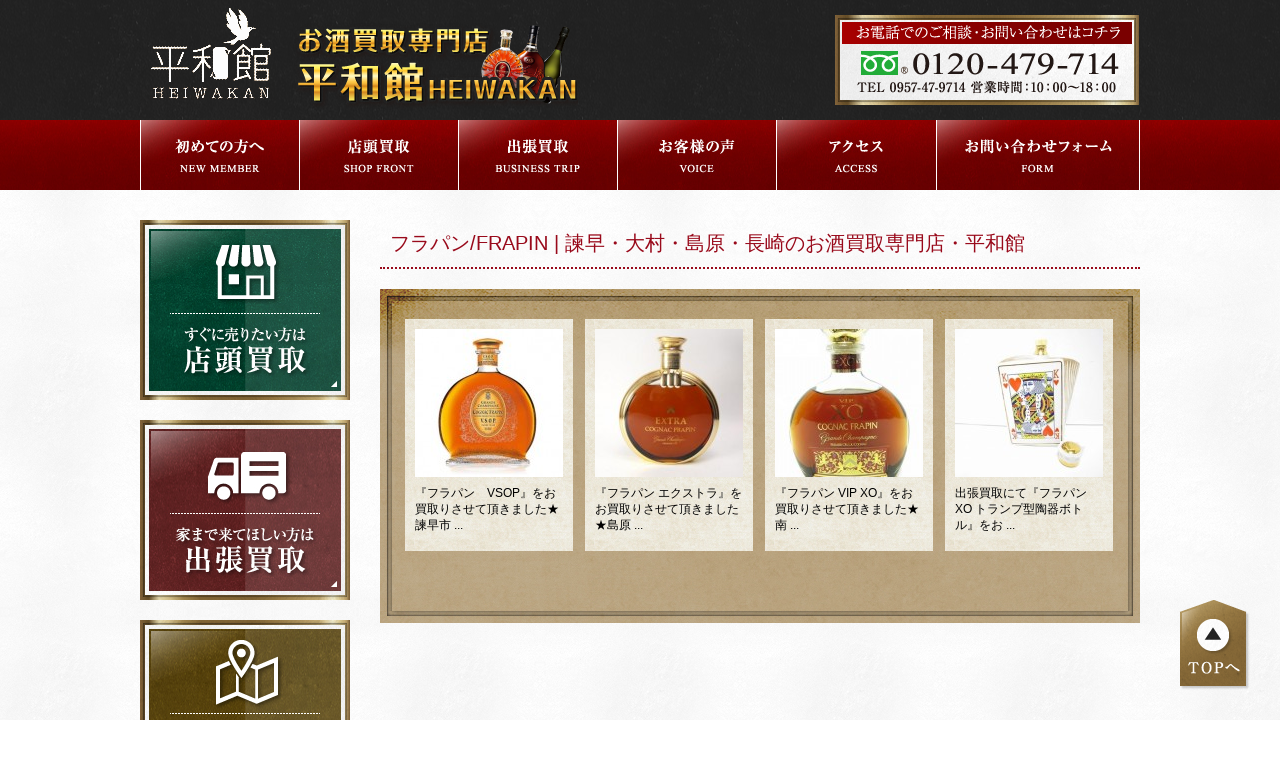

--- FILE ---
content_type: text/html; charset=UTF-8
request_url: http://osake-heiwakan.com/category/frapin
body_size: 32425
content:
<!DOCTYPE HTML PUBLIC "-//W3C//DTD HTML 4.01 Transitional//EN" "http://www.w3.org/TR/html4/loose.dtd">
<html>
<head>
<meta http-equiv="Content-Type" content="text/html; charset=UTF-8">
<meta name="viewport" content="width=1100,target-densitydpi=device-dpi" >
<link rel="stylesheet" href="http://osake-heiwakan.com/wp/wp-content/themes/osake-heiwakan/style.css" type="text/css" />

<script src="http://ajax.googleapis.com/ajax/libs/jquery/1.7.2/jquery.min.js" type="text/javascript"></script>
<script src="http://osake-heiwakan.com/wp/wp-content/themes/osake-heiwakan/js/heightLine.js" type="text/javascript"></script>
<script type="text/javascript" src="http://osake-heiwakan.com/wp/wp-content/themes/osake-heiwakan/js/ddsmoothmenu.js"></script>


		<!-- All in One SEO 4.1.4.5 -->
		<title>フラパン/FRAPIN | 諫早・大村・島原・長崎のお酒買取専門店・平和館</title>
		<meta name="robots" content="noindex, max-snippet:-1, max-image-preview:large, max-video-preview:-1" />
		<link rel="canonical" href="http://osake-heiwakan.com/category/frapin" />
		<script type="application/ld+json" class="aioseo-schema">
			{"@context":"https:\/\/schema.org","@graph":[{"@type":"WebSite","@id":"http:\/\/osake-heiwakan.com\/#website","url":"http:\/\/osake-heiwakan.com\/","name":"\u8aeb\u65e9\u30fb\u5927\u6751\u30fb\u5cf6\u539f\u30fb\u9577\u5d0e\u306e\u304a\u9152\u8cb7\u53d6\u5c02\u9580\u5e97\u30fb\u5e73\u548c\u9928","description":"\u8aeb\u65e9\u30fb\u5927\u6751\u30fb\u5cf6\u539f\u30fb\u9577\u5d0e\u306e\u304a\u9152\u8cb7\u53d6\u5c02\u9580\u5e97\u30fb\u5e73\u548c\u9928","inLanguage":"ja","publisher":{"@id":"http:\/\/osake-heiwakan.com\/#organization"}},{"@type":"Organization","@id":"http:\/\/osake-heiwakan.com\/#organization","name":"\u8aeb\u65e9\u30fb\u5927\u6751\u30fb\u5cf6\u539f\u30fb\u9577\u5d0e\u306e\u304a\u9152\u8cb7\u53d6\u5c02\u9580\u5e97\u30fb\u5e73\u548c\u9928","url":"http:\/\/osake-heiwakan.com\/"},{"@type":"BreadcrumbList","@id":"http:\/\/osake-heiwakan.com\/category\/frapin\/#breadcrumblist","itemListElement":[{"@type":"ListItem","@id":"http:\/\/osake-heiwakan.com\/#listItem","position":1,"item":{"@type":"WebPage","@id":"http:\/\/osake-heiwakan.com\/","name":"\u30db\u30fc\u30e0","description":"\u8aeb\u65e9\u30fb\u5927\u6751\u30fb\u5cf6\u539f\u30fb\u9577\u5d0e\u306e\u304a\u9152\u8cb7\u53d6\u5c02\u9580\u5e97\u30fb\u5e73\u548c\u9928","url":"http:\/\/osake-heiwakan.com\/"},"nextItem":"http:\/\/osake-heiwakan.com\/category\/frapin#listItem"},{"@type":"ListItem","@id":"http:\/\/osake-heiwakan.com\/category\/frapin#listItem","position":2,"item":{"@type":"WebPage","@id":"http:\/\/osake-heiwakan.com\/category\/frapin","name":"\u30d5\u30e9\u30d1\u30f3\/FRAPIN","url":"http:\/\/osake-heiwakan.com\/category\/frapin"},"previousItem":"http:\/\/osake-heiwakan.com\/#listItem"}]},{"@type":"CollectionPage","@id":"http:\/\/osake-heiwakan.com\/category\/frapin\/#collectionpage","url":"http:\/\/osake-heiwakan.com\/category\/frapin\/","name":"\u30d5\u30e9\u30d1\u30f3\/FRAPIN | \u8aeb\u65e9\u30fb\u5927\u6751\u30fb\u5cf6\u539f\u30fb\u9577\u5d0e\u306e\u304a\u9152\u8cb7\u53d6\u5c02\u9580\u5e97\u30fb\u5e73\u548c\u9928","inLanguage":"ja","isPartOf":{"@id":"http:\/\/osake-heiwakan.com\/#website"},"breadcrumb":{"@id":"http:\/\/osake-heiwakan.com\/category\/frapin\/#breadcrumblist"}}]}
		</script>
		<!-- All in One SEO -->

<link rel='dns-prefetch' href='//s.w.org' />
<link rel="alternate" type="application/rss+xml" title="諫早・大村・島原・長崎のお酒買取専門店・平和館 &raquo; フィード" href="http://osake-heiwakan.com/feed" />
<link rel="alternate" type="application/rss+xml" title="諫早・大村・島原・長崎のお酒買取専門店・平和館 &raquo; コメントフィード" href="http://osake-heiwakan.com/comments/feed" />
<link rel="alternate" type="application/rss+xml" title="諫早・大村・島原・長崎のお酒買取専門店・平和館 &raquo; フラパン/FRAPIN カテゴリーのフィード" href="http://osake-heiwakan.com/category/frapin/feed" />
		<script type="text/javascript">
			window._wpemojiSettings = {"baseUrl":"https:\/\/s.w.org\/images\/core\/emoji\/13.1.0\/72x72\/","ext":".png","svgUrl":"https:\/\/s.w.org\/images\/core\/emoji\/13.1.0\/svg\/","svgExt":".svg","source":{"concatemoji":"http:\/\/osake-heiwakan.com\/wp\/wp-includes\/js\/wp-emoji-release.min.js?ver=5.8.12"}};
			!function(e,a,t){var n,r,o,i=a.createElement("canvas"),p=i.getContext&&i.getContext("2d");function s(e,t){var a=String.fromCharCode;p.clearRect(0,0,i.width,i.height),p.fillText(a.apply(this,e),0,0);e=i.toDataURL();return p.clearRect(0,0,i.width,i.height),p.fillText(a.apply(this,t),0,0),e===i.toDataURL()}function c(e){var t=a.createElement("script");t.src=e,t.defer=t.type="text/javascript",a.getElementsByTagName("head")[0].appendChild(t)}for(o=Array("flag","emoji"),t.supports={everything:!0,everythingExceptFlag:!0},r=0;r<o.length;r++)t.supports[o[r]]=function(e){if(!p||!p.fillText)return!1;switch(p.textBaseline="top",p.font="600 32px Arial",e){case"flag":return s([127987,65039,8205,9895,65039],[127987,65039,8203,9895,65039])?!1:!s([55356,56826,55356,56819],[55356,56826,8203,55356,56819])&&!s([55356,57332,56128,56423,56128,56418,56128,56421,56128,56430,56128,56423,56128,56447],[55356,57332,8203,56128,56423,8203,56128,56418,8203,56128,56421,8203,56128,56430,8203,56128,56423,8203,56128,56447]);case"emoji":return!s([10084,65039,8205,55357,56613],[10084,65039,8203,55357,56613])}return!1}(o[r]),t.supports.everything=t.supports.everything&&t.supports[o[r]],"flag"!==o[r]&&(t.supports.everythingExceptFlag=t.supports.everythingExceptFlag&&t.supports[o[r]]);t.supports.everythingExceptFlag=t.supports.everythingExceptFlag&&!t.supports.flag,t.DOMReady=!1,t.readyCallback=function(){t.DOMReady=!0},t.supports.everything||(n=function(){t.readyCallback()},a.addEventListener?(a.addEventListener("DOMContentLoaded",n,!1),e.addEventListener("load",n,!1)):(e.attachEvent("onload",n),a.attachEvent("onreadystatechange",function(){"complete"===a.readyState&&t.readyCallback()})),(n=t.source||{}).concatemoji?c(n.concatemoji):n.wpemoji&&n.twemoji&&(c(n.twemoji),c(n.wpemoji)))}(window,document,window._wpemojiSettings);
		</script>
		<style type="text/css">
img.wp-smiley,
img.emoji {
	display: inline !important;
	border: none !important;
	box-shadow: none !important;
	height: 1em !important;
	width: 1em !important;
	margin: 0 .07em !important;
	vertical-align: -0.1em !important;
	background: none !important;
	padding: 0 !important;
}
</style>
	<link rel='stylesheet' id='wp-block-library-css'  href='http://osake-heiwakan.com/wp/wp-includes/css/dist/block-library/style.min.css?ver=5.8.12' type='text/css' media='all' />
<link rel='stylesheet' id='contact-form-7-css'  href='http://osake-heiwakan.com/wp/wp-content/plugins/contact-form-7/includes/css/styles.css?ver=5.5.1' type='text/css' media='all' />
<link rel='stylesheet' id='wp-pagenavi-css'  href='http://osake-heiwakan.com/wp/wp-content/plugins/wp-pagenavi/pagenavi-css.css?ver=2.70' type='text/css' media='all' />
<link rel="https://api.w.org/" href="http://osake-heiwakan.com/wp-json/" /><link rel="alternate" type="application/json" href="http://osake-heiwakan.com/wp-json/wp/v2/categories/63" /><link rel="EditURI" type="application/rsd+xml" title="RSD" href="http://osake-heiwakan.com/wp/xmlrpc.php?rsd" />
<link rel="wlwmanifest" type="application/wlwmanifest+xml" href="http://osake-heiwakan.com/wp/wp-includes/wlwmanifest.xml" /> 
<meta name="generator" content="WordPress 5.8.12" />


<script>
  (function(i,s,o,g,r,a,m){i['GoogleAnalyticsObject']=r;i[r]=i[r]||function(){
  (i[r].q=i[r].q||[]).push(arguments)},i[r].l=1*new Date();a=s.createElement(o),
  m=s.getElementsByTagName(o)[0];a.async=1;a.src=g;m.parentNode.insertBefore(a,m)
  })(window,document,'script','https://www.google-analytics.com/analytics.js','ga');

  ga('create', 'UA-30378984-3', 'auto');
  ga('send', 'pageview');

</script>


</head>

<body>
<header>
  <div id="head" class="clearfix">
    <h1 class="h_left"><a href="http://osake-heiwakan.com"><img src="http://osake-heiwakan.com/wp/wp-content/themes/osake-heiwakan/img/common/logo.png" alt="諫早・大村・島原・長崎のお酒買取専門店平和館"></a> </h1>
    <div class="h_right"><img src="http://osake-heiwakan.com/wp/wp-content/themes/osake-heiwakan/img/common/head_tel.png" alt="お電話でのご相談・お問い合わせはコチラ"></div>
  </div>
  </header>
  <div id="navi_rap">
    <ul id="gnav">
    <li><a href="http://osake-heiwakan.com#point"><img src="http://osake-heiwakan.com/wp/wp-content/themes/osake-heiwakan/img/common/navi_01.jpg" alt="初めての方"></a></li>
    <li><a href="http://osake-heiwakan.com#shop"><img src="http://osake-heiwakan.com/wp/wp-content/themes/osake-heiwakan/img/common/navi_02.jpg" alt="店頭買取"></a></li>
    <li><a href="http://osake-heiwakan.com#trip"><img src="http://osake-heiwakan.com/wp/wp-content/themes/osake-heiwakan/img/common/navi_03.jpg" alt="出張買取"></a></li>
    <li><a href="http://osake-heiwakan.com#voice"><img src="http://osake-heiwakan.com/wp/wp-content/themes/osake-heiwakan/img/common/navi_04.jpg" alt="お客様の声"></a></li>
    <li><a href="http://osake-heiwakan.com#access"><img src="http://osake-heiwakan.com/wp/wp-content/themes/osake-heiwakan/img/common/navi_05.jpg" alt="アクセス"></a></li>
    <li><a href="http://osake-heiwakan.com/form"><img src="http://osake-heiwakan.com/wp/wp-content/themes/osake-heiwakan/img/common/navi_06.jpg" alt="お問い合わせフォーム"></a></li>
  </ul>
    </div>

<div id="cont" class="clearfix">
  <div id="sidebar">
<ul class="side_ban">
<li><a href="http://osake-heiwakan.com#shop"><img src="http://osake-heiwakan.com/wp/wp-content/themes/osake-heiwakan/img/common/side_01.jpg" alt="店頭買取"></a></li>
<li><a href="http://osake-heiwakan.com#trip"><img src="http://osake-heiwakan.com/wp/wp-content/themes/osake-heiwakan/img/common/side_02.jpg" alt="出張買取"></a></li>
<li><a href="http://osake-heiwakan.com#access"><img src="http://osake-heiwakan.com/wp/wp-content/themes/osake-heiwakan/img/common/side_04.jpg" alt="店舗案内"></a></li>
<li><a href="http://www.heiwakan.jp/line/"><img src="http://osake-heiwakan.com/wp/wp-content/themes/osake-heiwakan/img/common/side_line.jpg" alt="LINE査定"></a></li>
<li><a href="https://www.facebook.com/%E5%B9%B3%E5%92%8C%E9%A4%A8-275707402815361/" target="_blank"><img src="http://osake-heiwakan.com/wp/wp-content/themes/osake-heiwakan/img/common/side_facebook.jpg" alt="Facebook"></a></li>
<li><a href="https://www.instagram.com/heiwakan/" target="_blank"><img src="http://osake-heiwakan.com/wp/wp-content/themes/osake-heiwakan/img/common/side_instagram.jpg" alt="Instagram"></a></li>
</ul>

<div class="side_cate">
<img src="http://osake-heiwakan.com/wp/wp-content/themes/osake-heiwakan/img/common/side_cate.jpg" alt="CATEGORY">
<div id="smoothmenu2" class="ddsmoothmenu-v ddsmoothmenu">
      <ul>
        	<li class="cat-item cat-item-145"><a href="http://osake-heiwakan.com/category/%e7%84%bc%e9%85%8e">焼酎</a>
</li>
	<li class="cat-item cat-item-146"><a href="http://osake-heiwakan.com/category/%e6%a3%ae%e4%bc%8a%e8%94%b5">森伊蔵</a>
</li>
	<li class="cat-item cat-item-152"><a href="http://osake-heiwakan.com/category/%e4%bd%90%e4%b8%96%e4%bf%9d%e5%b8%82">佐世保市</a>
</li>
	<li class="cat-item cat-item-153"><a href="http://osake-heiwakan.com/category/%e5%8f%a3%e4%b9%8b%e6%b4%a5">口之津</a>
</li>
	<li class="cat-item cat-item-154"><a href="http://osake-heiwakan.com/category/%e5%8a%a0%e6%b4%a5%e4%bd%90">加津佐</a>
</li>
	<li class="cat-item cat-item-155"><a href="http://osake-heiwakan.com/category/%e9%9f%bf">響</a>
</li>
	<li class="cat-item cat-item-52"><a href="http://osake-heiwakan.com/category/%e2%98%85%e2%98%86%e2%98%85%e2%98%86%e8%b2%b7%e5%8f%96%e9%8a%98%e6%9f%84%e2%98%86%e2%98%85%e2%98%86%e2%98%85">★☆★☆買取銘柄☆★☆★</a>
</li>
	<li class="cat-item cat-item-8"><a href="http://osake-heiwakan.com/category/%e3%83%ac%e3%83%9f%e3%83%bc%e3%83%9e%e3%83%ab%e3%82%bf%e3%83%b3remy-martin">レミーマルタン/REMY MARTIN</a>
</li>
	<li class="cat-item cat-item-9"><a href="http://osake-heiwakan.com/category/%e3%82%ab%e3%83%9f%e3%83%a5camus">カミュ/CAMUS</a>
</li>
	<li class="cat-item cat-item-10"><a href="http://osake-heiwakan.com/category/%e3%83%98%e3%83%8d%e3%82%b7%e3%83%bchennessy">ヘネシー/Hennessy</a>
</li>
	<li class="cat-item cat-item-11"><a href="http://osake-heiwakan.com/category/%e3%83%9e%e3%83%bc%e3%83%86%e3%83%abmartel">マーテル/MARTEL</a>
</li>
	<li class="cat-item cat-item-14"><a href="http://osake-heiwakan.com/category/%e3%82%af%e3%83%ab%e3%83%9c%e3%82%a2%e3%82%b8%e3%82%a7courvoisier">クルボアジェ/COURVOISIER</a>
</li>
	<li class="cat-item cat-item-6"><a href="http://osake-heiwakan.com/category/%e3%83%93%e3%82%b9%e3%82%ad%e3%83%bcbisquit">ビスキー/BISQUIT</a>
</li>
	<li class="cat-item cat-item-66"><a href="http://osake-heiwakan.com/category/%e3%83%a9%e3%83%bc%e3%82%bb%e3%83%b3larsen">ラーセン/LARSEN</a>
</li>
	<li class="cat-item cat-item-67"><a href="http://osake-heiwakan.com/category/%e3%82%b7%e3%83%a3%e3%83%88%e3%83%bc%e3%83%9d%e3%83%bc%e3%83%ac">シャトー・ポーレ/CHATEAU PAULET</a>
</li>
	<li class="cat-item cat-item-26"><a href="http://osake-heiwakan.com/category/%e3%83%a2%e3%83%8dmonnet">モネ/MONNET</a>
</li>
	<li class="cat-item cat-item-20"><a href="http://osake-heiwakan.com/category/%e3%82%aa%e3%82%bf%e3%83%bc%e3%83%abotard">オタール/Otard</a>
</li>
	<li class="cat-item cat-item-63 current-cat"><a aria-current="page" href="http://osake-heiwakan.com/category/frapin">フラパン/FRAPIN</a>
</li>
	<li class="cat-item cat-item-70"><a href="http://osake-heiwakan.com/category/%e3%83%87%e3%83%a9%e3%83%9e%e3%83%b3delamain">デラマン/DELAMAIN</a>
</li>
	<li class="cat-item cat-item-76"><a href="http://osake-heiwakan.com/category/%e3%82%b4%e3%83%bc%e3%83%86%e3%82%a3%e3%82%a8gautier">ゴーティエ/GAUTIER</a>
</li>
	<li class="cat-item cat-item-78"><a href="http://osake-heiwakan.com/category/%e3%83%80%e3%83%8b%e3%82%a8%e3%83%ab%e3%83%bb%e3%83%96%e3%83%bc%e3%82%b8%e3%83%a5daniel-bouju">ダニエル・ブージュ/DANIEL BOUJU</a>
</li>
	<li class="cat-item cat-item-85"><a href="http://osake-heiwakan.com/category/%e3%83%ab%e3%82%a4%e3%83%bb%e3%83%ad%e3%83%af%e3%82%a4%e3%82%a8">ルイ・ロワイエ/LOUIS ROYER</a>
</li>
	<li class="cat-item cat-item-87"><a href="http://osake-heiwakan.com/category/%e3%82%b8%e3%83%a3%e3%83%b3%e3%83%bb%e3%83%95%e3%82%a3%e3%83%a6%e3%83%bcjean-fillioux">ジャン・フィユー/Jean Fillioux</a>
</li>
	<li class="cat-item cat-item-89"><a href="http://osake-heiwakan.com/category/%e3%83%97%e3%83%ab%e3%83%8b%e3%82%a8prunier">プルニエ/PRUNIER</a>
</li>
	<li class="cat-item cat-item-93"><a href="http://osake-heiwakan.com/category/%e3%83%ac%e3%83%ad%e3%83%bclheraud">レロー/LHERAUD</a>
</li>
	<li class="cat-item cat-item-96"><a href="http://osake-heiwakan.com/category/%e3%83%8f%e3%83%bc%e3%83%87%e3%82%a3a-hardy">ハーディ/A.HARDY</a>
</li>
	<li class="cat-item cat-item-31"><a href="http://osake-heiwakan.com/category/%e3%82%b7%e3%83%a3%e3%83%9c%e3%83%bcchabot">シャボー/Chabot</a>
</li>
	<li class="cat-item cat-item-91"><a href="http://osake-heiwakan.com/category/%e3%82%b5%e3%83%9e%e3%83%a9%e3%83%b3%e3%82%b9samalens">サマランス/Samalens</a>
</li>
	<li class="cat-item cat-item-98"><a href="http://osake-heiwakan.com/category/%e3%82%b7%e3%83%a3%e3%83%88%e3%83%bc%e3%83%bb%e3%83%89%e3%83%bb%e3%83%ad%e3%83%90%e3%83%bc%e3%83%89chateau-de-laubade">シャトー・ド・ロバード/CHATEAU de LAUBADE</a>
</li>
	<li class="cat-item cat-item-101"><a href="http://osake-heiwakan.com/category/%e3%82%af%e3%83%bc%e3%83%ab%e3%83%bb%e3%83%89%e3%83%bb%e3%83%aa%e3%83%a8%e3%83%b3coeur-de-lion">クール・ド・リヨン/COEUR DE LION</a>
</li>
	<li class="cat-item cat-item-30"><a href="http://osake-heiwakan.com/category/macallan">マッカラン/MACALLAN</a>
</li>
	<li class="cat-item cat-item-15"><a href="http://osake-heiwakan.com/category/%e3%82%b8%e3%83%a7%e3%83%8b%e3%83%bc%e3%82%a6%e3%82%a9%e3%83%bc%e3%82%ab%e3%83%bcjohnnie-walker">ジョニーウォーカー/JOHNNIE WALKER</a>
</li>
	<li class="cat-item cat-item-12"><a href="http://osake-heiwakan.com/category/%e3%82%b9%e3%83%97%e3%83%aa%e3%83%b3%e3%82%b0%e3%83%90%e3%83%b3%e3%82%afspringbank">スプリングバンク/SPRINGBANK</a>
</li>
	<li class="cat-item cat-item-33"><a href="http://osake-heiwakan.com/category/%e3%82%b0%e3%83%ac%e3%83%b3%e3%83%95%e3%82%a3%e3%83%87%e3%82%a3%e3%83%83%e3%82%afglenfiddich">グレンフィディック/Glenfiddich</a>
</li>
	<li class="cat-item cat-item-19"><a href="http://osake-heiwakan.com/category/%e3%83%90%e3%83%a9%e3%83%b3%e3%82%bf%e3%82%a4%e3%83%b3ballantines">バランタイン/Ballantine&#039;s</a>
</li>
	<li class="cat-item cat-item-24"><a href="http://osake-heiwakan.com/category/gland-old-parr">グランド オールド パー/Gland Old Parr</a>
</li>
	<li class="cat-item cat-item-25"><a href="http://osake-heiwakan.com/category/%e3%82%b7%e3%83%bc%e3%83%90%e3%82%b9%e3%83%aa%e3%83%bc%e3%82%ac%e3%83%ab">シーバス リーガル/CHIVAS REGAL</a>
</li>
	<li class="cat-item cat-item-51"><a href="http://osake-heiwakan.com/category/%e3%83%ad%e3%82%a4%e3%83%a4%e3%83%ab%e3%82%b5%e3%83%ab%e3%83%bc%e3%83%88-royal-salute">ロイヤルサルート/ ROYAL SALUTE</a>
</li>
	<li class="cat-item cat-item-50"><a href="http://osake-heiwakan.com/category/%e3%83%9c%e3%82%a6%e3%83%a2%e3%82%a2bowmore">ボウモア/BOWMORE</a>
</li>
	<li class="cat-item cat-item-84"><a href="http://osake-heiwakan.com/category/%e3%82%b6%e3%83%bb%e3%82%b0%e3%83%ac%e3%83%b3%e3%83%aa%e3%83%99%e3%83%83%e3%83%88the-glenlivet">ザ・グレンリベット/THE GLENLIVET</a>
</li>
	<li class="cat-item cat-item-69"><a href="http://osake-heiwakan.com/category/%e3%82%aa%e3%83%bc%e3%83%ab%e3%83%89-%e3%82%b0%e3%83%a9%e3%83%b3%e3%83%89%e3%83%80%e3%83%83%e3%83%89old-grand-dad">オールド グランダッド/OLD GRAND-DAD</a>
</li>
	<li class="cat-item cat-item-86"><a href="http://osake-heiwakan.com/category/%e3%82%b6%e3%83%bb%e3%82%b7%e3%83%b3%e3%82%b0%e3%83%ab%e3%83%88%e3%83%b3the-singleton">ザ・シングルトン/THE SINGLETON</a>
</li>
	<li class="cat-item cat-item-44"><a href="http://osake-heiwakan.com/category/%e3%83%80%e3%83%b3%e3%83%92%e3%83%ab%ef%bd%84unhill">ダンヒル/ｄunhill</a>
</li>
	<li class="cat-item cat-item-71"><a href="http://osake-heiwakan.com/category/%e3%82%ab%e3%83%bc%e3%83%87%e3%83%a5cardhu">カーデュ/CARDHU</a>
</li>
	<li class="cat-item cat-item-99"><a href="http://osake-heiwakan.com/category/%e3%83%87%e3%82%a3%e3%83%b3%e3%83%97%e3%83%abdimple">ディンプル/Dimple</a>
</li>
	<li class="cat-item cat-item-72"><a href="http://osake-heiwakan.com/category/%e3%82%b6%e3%83%bb%e3%83%90%e3%83%ab%e3%83%b4%e3%82%a7%e3%83%8b%e3%83%bcthe-balvenie">ザ・バルヴェニー/THE BALVENIE</a>
</li>
	<li class="cat-item cat-item-74"><a href="http://osake-heiwakan.com/category/%e3%82%ab%e3%83%aa%e3%83%a9caolila">カリラ/CAOLILA</a>
</li>
	<li class="cat-item cat-item-88"><a href="http://osake-heiwakan.com/category/%e3%82%b0%e3%83%ac%e3%83%b3%e3%83%95%e3%82%a1%e3%83%bc%e3%82%af%e3%83%a9%e3%82%b9glenfarclas">グレンファークラス/Glenfarclas</a>
</li>
	<li class="cat-item cat-item-73"><a href="http://osake-heiwakan.com/category/%e3%83%99%e3%83%b3%e3%83%aa%e3%82%a2%e3%83%83%e3%82%afbenriach">ザ・ベンリアック/THE Benriach</a>
</li>
	<li class="cat-item cat-item-90"><a href="http://osake-heiwakan.com/category/%e3%83%80%e3%83%ab%e3%83%a2%e3%82%a2dalmore">ダルモア/DALMORE</a>
</li>
	<li class="cat-item cat-item-92"><a href="http://osake-heiwakan.com/category/%e3%82%b0%e3%83%ac%e3%83%b3%e3%83%a2%e3%83%bc%e3%83%ac%e3%83%b3%e3%82%b8glenmorangie">グレンモーレンジ/GLENMORANGIE</a>
</li>
	<li class="cat-item cat-item-4"><a href="http://osake-heiwakan.com/category/%e3%82%a2%e3%83%bc%e3%83%89%e3%83%99%e3%83%83%e3%82%b0ardbeg">アードベッグ/ARDBEG</a>
</li>
	<li class="cat-item cat-item-5"><a href="http://osake-heiwakan.com/category/%e3%82%aa%e3%83%bc%e3%83%98%e3%83%b3%e3%83%88%e3%83%83%e3%82%b7%e3%83%a3%e3%83%b3auchento-shan">オーヘントッシャン/AUCHENTO SHAN</a>
</li>
	<li class="cat-item cat-item-65"><a href="http://osake-heiwakan.com/category/%e3%83%a9%e3%82%ac%e3%83%b4%e3%83%bc%e3%83%aa%e3%83%b3lagavulin">ラガヴーリン/LAGAVULIN</a>
</li>
	<li class="cat-item cat-item-97"><a href="http://osake-heiwakan.com/category/%e3%83%a9%e3%83%95%e3%83%ad%e3%82%a4%e3%82%b0raphroaig">ラフロイグ/RAPHROAIG</a>
</li>
	<li class="cat-item cat-item-100"><a href="http://osake-heiwakan.com/category/%e3%82%af%e3%83%a9%e3%82%a6%e3%83%b3%e3%83%bb%e3%83%ad%e3%83%bc%e3%83%a4%e3%83%abcrown-royal">クラウン・ローヤル/Crown Royal</a>
</li>
	<li class="cat-item cat-item-64"><a href="http://osake-heiwakan.com/category/i-w-%e3%83%8f%e3%83%bc%e3%83%91%e3%83%bci-w-harper">I.W.ハーパー/I.W.HARPER</a>
</li>
	<li class="cat-item cat-item-49"><a href="http://osake-heiwakan.com/category/%e3%83%af%e3%82%a4%e3%83%ab-%e3%83%89%e3%82%bf%e3%83%bc%e3%82%ad%e3%83%bcwild-turkey">ワイル ドターキー/WILD TURKEY</a>
</li>
	<li class="cat-item cat-item-102"><a href="http://osake-heiwakan.com/category/%e3%82%b8%e3%83%a3%e3%83%83%e3%82%af%e3%83%bb%e3%83%80%e3%83%8b%e3%82%a8%e3%83%abjack-daniels">ジャック・ダニエル/JACK DANIEL&#039;S</a>
</li>
	<li class="cat-item cat-item-22"><a href="http://osake-heiwakan.com/category/suntory">サントリー/SUNTORY</a>
</li>
	<li class="cat-item cat-item-61"><a href="http://osake-heiwakan.com/category/%e3%83%8b%e3%83%83%e3%82%abnikka">ニッカ/NIKKA</a>
</li>
	<li class="cat-item cat-item-62"><a href="http://osake-heiwakan.com/category/%e3%83%a1%e3%83%ab%e3%82%b7%e3%83%a3%e3%83%b3mercian">メルシャン/Mercian</a>
</li>
	<li class="cat-item cat-item-13"><a href="http://osake-heiwakan.com/category/%e3%83%89%e3%83%b3%e3%83%bb%e3%81%ba%e3%83%aa%e3%83%8b%e3%83%a8%e3%83%b3dom-perignon">ドン・ぺリニヨン/Dom Pérignon</a>
</li>
	<li class="cat-item cat-item-103"><a href="http://osake-heiwakan.com/category/%e3%83%99%e3%83%b3%e3%83%81%e3%83%a3%e3%83%bc%e3%82%a6%e3%82%a4%e3%82%b9%e3%82%ad%e3%83%bc%e3%82%a4%e3%83%81%e3%83%ad%e3%83%bc%e3%82%ba%e3%83%a2%e3%83%ab%e3%83%88">ベンチャーウイスキー/イチローズモルト</a>
</li>
	<li class="cat-item cat-item-46"><a href="http://osake-heiwakan.com/category/%e3%82%b5%e3%83%ad%e3%83%b3salon">サロン/SALON</a>
</li>
	<li class="cat-item cat-item-27"><a href="http://osake-heiwakan.com/category/%e3%83%a9%e3%83%bb%e3%82%bf%e3%83%bc%e3%82%b7%e3%83%a5la-tache">ラ・ターシュ/LA TACHE</a>
</li>
	<li class="cat-item cat-item-21"><a href="http://osake-heiwakan.com/category/%e3%83%a9%e3%83%83%e3%82%b1racke">ラッケ/RACKE</a>
</li>
	<li class="cat-item cat-item-28"><a href="http://osake-heiwakan.com/category/%e3%82%b7%e3%83%a3%e3%83%88%e3%83%bc%e3%83%a9%e3%83%88%e3%82%a5%e3%83%bc%e3%83%abcateau-latour">シャトーラトゥール/Cateau Latour</a>
</li>
	<li class="cat-item cat-item-2"><a href="http://osake-heiwakan.com/category/%e3%82%a2%e3%83%ac%e3%82%ad%e3%82%b5%e3%83%b3%e3%83%89%e3%83%ab-%e3%83%ac%e3%82%aa%e3%83%9d%e3%83%ab%e3%83%89ale-xandre-leopold">アレキサンドル レオポルド/ALE XANDRE LEOPOLD</a>
</li>
	<li class="cat-item cat-item-3"><a href="http://osake-heiwakan.com/category/%e3%82%a2%e3%83%a9%e3%83%b3%e3%82%b7%e3%82%a2arancia">アランシア/ARANCIA</a>
</li>
	<li class="cat-item cat-item-68"><a href="http://osake-heiwakan.com/category/%e3%83%9e%e3%82%aa%e3%82%bf%e3%82%a4%e9%85%92%e4%b8%ad%e5%9b%bd%e9%85%92">マオタイ酒/中国酒</a>
</li>
	<li class="cat-item cat-item-48"><a href="http://osake-heiwakan.com/category/%e3%83%96%e3%83%a9%e3%83%b3%e3%83%87%e3%83%bc">★☆★☆ブランデー☆★☆★</a>
</li>
	<li class="cat-item cat-item-57"><a href="http://osake-heiwakan.com/category/%e3%82%b3%e3%83%8b%e3%83%a3%e3%83%83%e3%82%af">コニャック</a>
</li>
	<li class="cat-item cat-item-58"><a href="http://osake-heiwakan.com/category/%e3%82%a2%e3%83%ab%e3%83%9e%e3%83%8b%e3%83%a3%e3%83%83%e3%82%af">アルマニャック</a>
</li>
	<li class="cat-item cat-item-59"><a href="http://osake-heiwakan.com/category/%e3%82%ab%e3%83%ab%e3%83%b4%e3%82%a1%e3%83%89%e3%82%b9">カルヴァドス</a>
</li>
	<li class="cat-item cat-item-47"><a href="http://osake-heiwakan.com/category/%e3%82%a6%e3%82%a4%e3%82%b9%e3%82%ad%e3%83%bc">★☆★☆ウイスキー☆★☆★</a>
</li>
	<li class="cat-item cat-item-53"><a href="http://osake-heiwakan.com/category/%e3%82%b9%e3%82%b3%e3%83%83%e3%83%81%e3%82%a6%e3%82%a4%e3%82%b9%e3%82%ad%e3%83%bc">スコッチウイスキー</a>
</li>
	<li class="cat-item cat-item-54"><a href="http://osake-heiwakan.com/category/%e3%83%90%e3%83%bc%e3%83%9c%e3%83%b3">バーボン</a>
</li>
	<li class="cat-item cat-item-55"><a href="http://osake-heiwakan.com/category/%e3%82%b8%e3%83%a3%e3%83%91%e3%83%8b%e3%83%bc%e3%82%ba%e3%82%a6%e3%82%a4%e3%82%b9%e3%82%ad%e3%83%bc">ジャパニーズウイスキー</a>
</li>
	<li class="cat-item cat-item-56"><a href="http://osake-heiwakan.com/category/%e3%82%ab%e3%83%8a%e3%83%87%e3%82%a3%e3%82%a2%e3%83%b3%e3%82%a6%e3%82%a4%e3%82%b9%e3%82%ad%e3%83%bc">カナディアンウイスキー</a>
</li>
	<li class="cat-item cat-item-23"><a href="http://osake-heiwakan.com/category/%e3%83%97%e3%83%ac%e3%83%9f%e3%82%a2%e7%84%bc%e9%85%8e">★☆★☆プレミア焼酎★☆★☆</a>
</li>
	<li class="cat-item cat-item-29"><a href="http://osake-heiwakan.com/category/%e8%b1%86%e7%9f%a5%e8%ad%98">◎豆知識◎</a>
</li>
	<li class="cat-item cat-item-60"><a href="http://osake-heiwakan.com/category/%e2%98%85%e2%98%86%e2%98%85%e2%98%86%e8%b2%b7%e5%8f%96%e5%9c%b0%e5%9f%9f%e2%98%85%e2%98%86%e2%98%85%e2%98%86">★☆★☆買取地域★☆★☆</a>
</li>
	<li class="cat-item cat-item-36"><a href="http://osake-heiwakan.com/category/%e8%ab%ab%e6%97%a9%e5%b8%82">諫早市</a>
</li>
	<li class="cat-item cat-item-37"><a href="http://osake-heiwakan.com/category/%e9%9b%b2%e4%bb%99%e5%b8%82">雲仙市</a>
</li>
	<li class="cat-item cat-item-38"><a href="http://osake-heiwakan.com/category/%e5%b3%b6%e5%8e%9f%e5%b8%82">島原市</a>
</li>
	<li class="cat-item cat-item-45"><a href="http://osake-heiwakan.com/category/%e5%8d%97%e5%b3%b6%e5%8e%9f%e5%b8%82">南島原市</a>
</li>
	<li class="cat-item cat-item-39"><a href="http://osake-heiwakan.com/category/%e5%a4%a7%e6%9d%91%e5%b8%82">大村市</a>
</li>
	<li class="cat-item cat-item-40"><a href="http://osake-heiwakan.com/category/%e9%95%b7%e5%b4%8e%e5%b8%82">長崎市</a>
</li>
	<li class="cat-item cat-item-41"><a href="http://osake-heiwakan.com/category/%e8%a5%bf%e5%bd%bc%e6%9d%b5%e9%83%a1">西彼杵郡</a>
</li>
	<li class="cat-item cat-item-42"><a href="http://osake-heiwakan.com/category/%e4%bd%90%e8%b3%80%e7%9c%8c%e3%80%80%e9%b9%bf%e5%b3%b6%e5%b8%82">佐賀県　鹿島市</a>
</li>
	<li class="cat-item cat-item-43"><a href="http://osake-heiwakan.com/category/%e5%a4%aa%e8%89%af%e7%94%ba">太良町</a>
</li>
      </ul>
    </div>

</div>

</div>    <!-- 最新買取実績 -->
    <div id="index" class="category">
              <h3>
          フラパン/FRAPIN | 諫早・大村・島原・長崎のお酒買取専門店・平和館        </h3>
      <div id="new_arr">
        <ul class="arr_main clearfix">
                    <li> <a href="http://osake-heiwakan.com/2970">
                        <img width="148" height="148" src="http://osake-heiwakan.com/wp/wp-content/uploads/2017/01/1-148x148.jpg" class="attachment-list-thum size-list-thum wp-post-image" alt="" loading="lazy" srcset="http://osake-heiwakan.com/wp/wp-content/uploads/2017/01/1-148x148.jpg 148w, http://osake-heiwakan.com/wp/wp-content/uploads/2017/01/1-150x150.jpg 150w, http://osake-heiwakan.com/wp/wp-content/uploads/2017/01/1-300x300.jpg 300w, http://osake-heiwakan.com/wp/wp-content/uploads/2017/01/1.jpg 328w" sizes="(max-width: 148px) 100vw, 148px" />                        </a> <a href="http://osake-heiwakan.com/2970">
            <p>
              『フラパン　VSOP』をお買取りさせて頂きました★諫早市                            ...
                          </p>
            </a> </li>
                    <li> <a href="http://osake-heiwakan.com/1682">
                        <img width="148" height="148" src="http://osake-heiwakan.com/wp/wp-content/uploads/2016/06/simSQ77QD9K-148x148.jpg" class="attachment-list-thum size-list-thum wp-post-image" alt="" loading="lazy" srcset="http://osake-heiwakan.com/wp/wp-content/uploads/2016/06/simSQ77QD9K-148x148.jpg 148w, http://osake-heiwakan.com/wp/wp-content/uploads/2016/06/simSQ77QD9K-150x150.jpg 150w" sizes="(max-width: 148px) 100vw, 148px" />                        </a> <a href="http://osake-heiwakan.com/1682">
            <p>
              『フラパン エクストラ』をお買取りさせて頂きました★島原                            ...
                          </p>
            </a> </li>
                    <li> <a href="http://osake-heiwakan.com/1394">
                        <img width="148" height="148" src="http://osake-heiwakan.com/wp/wp-content/uploads/2016/03/450x600-20160310000011-148x148.jpg" class="attachment-list-thum size-list-thum wp-post-image" alt="" loading="lazy" srcset="http://osake-heiwakan.com/wp/wp-content/uploads/2016/03/450x600-20160310000011-148x148.jpg 148w, http://osake-heiwakan.com/wp/wp-content/uploads/2016/03/450x600-20160310000011-150x150.jpg 150w" sizes="(max-width: 148px) 100vw, 148px" />                        </a> <a href="http://osake-heiwakan.com/1394">
            <p>
              『フラパン VIP XO』をお買取りさせて頂きました★南                            ...
                          </p>
            </a> </li>
                    <li> <a href="http://osake-heiwakan.com/1315">
                        <img width="148" height="148" src="http://osake-heiwakan.com/wp/wp-content/uploads/2016/03/1-148x148.jpg" class="attachment-list-thum size-list-thum wp-post-image" alt="" loading="lazy" srcset="http://osake-heiwakan.com/wp/wp-content/uploads/2016/03/1-148x148.jpg 148w, http://osake-heiwakan.com/wp/wp-content/uploads/2016/03/1-150x150.jpg 150w" sizes="(max-width: 148px) 100vw, 148px" />                        </a> <a href="http://osake-heiwakan.com/1315">
            <p>
              出張買取にて『フラパン XO トランプ型陶器ボトル』をお                            ...
                          </p>
            </a> </li>
                            </ul>
        <div class="pager">
                  </div>
      </div>
    </div>
</div>
<footer>
  <div class="f_list_rap">
        <a href="http://osake-heiwakan.com#point">初めての方へ</a>　|　<a href="http://osake-heiwakan.com#shop">店頭買取</a>　|　<a href="http://osake-heiwakan.com#voice">お客様の声</a>　|　<a href="http://osake-heiwakan.com#faq">よくあるご質問</a>　|　<a href="http://osake-heiwakan.com#access">アクセス</a>　|　<a href="http://osake-heiwakan.com#price">買取価格表</a>
      </div>
  <div class="copy">
    <p>Copyright (c) 2017 heiwakan All Rights Reserved.</p>
  </div>
</footer>

<div class="pagetop"><a href="#"><img src="http://osake-heiwakan.com/wp/wp-content/themes/osake-heiwakan/img/common/pagetop.png" width="71" height="90" /></a></div>

<script type='text/javascript' src='http://osake-heiwakan.com/wp/wp-includes/js/dist/vendor/regenerator-runtime.min.js?ver=0.13.7' id='regenerator-runtime-js'></script>
<script type='text/javascript' src='http://osake-heiwakan.com/wp/wp-includes/js/dist/vendor/wp-polyfill.min.js?ver=3.15.0' id='wp-polyfill-js'></script>
<script type='text/javascript' id='contact-form-7-js-extra'>
/* <![CDATA[ */
var wpcf7 = {"api":{"root":"http:\/\/osake-heiwakan.com\/wp-json\/","namespace":"contact-form-7\/v1"}};
/* ]]> */
</script>
<script type='text/javascript' src='http://osake-heiwakan.com/wp/wp-content/plugins/contact-form-7/includes/js/index.js?ver=5.5.1' id='contact-form-7-js'></script>
<script type='text/javascript' src='http://osake-heiwakan.com/wp/wp-includes/js/wp-embed.min.js?ver=5.8.12' id='wp-embed-js'></script>
</body></html>

--- FILE ---
content_type: text/css
request_url: http://osake-heiwakan.com/wp/wp-content/themes/osake-heiwakan/style.css
body_size: 20456
content:
@charset "utf-8";
/*
Theme Name: お酒買取専門店 平和館
Description: お酒買取専門店 平和館用のテーマです。
Version: 1.0
Author: adshin co&#46;
Author URI: http://e-adshin.com
*/



/* リセット
------------------------------------------------------------------------------------------------*/
body, div, dl, dt, dd, ul, ol, li, h1, h2, h3, h4, h5, h6, pre, form, fieldset, input, textarea, p, blockquote, th, td {
  margin: 0;
  padding: 0;
  font-family:"ヒラギノ角ゴ Pro W3", "Hiragino Kaku Gothic Pro", "メイリオ", Meiryo, Osaka, "ＭＳ Ｐゴシック", "MS PGothic", sans-serif;
  font-size:12px;
  color:#000;
}

p {
  font-size: 100%;
  line-height: 1.5em;
}

table {
  border-collapse: collapse;
  border-spacing: 0;
}

fieldset, img {
  border: 0;
  vertical-align:bottom;
}

address, caption, cite, code, dfn, th, var {
  font-style: normal;
  font-weight: normal;
}

ol, ul {
  list-style: none;
}

caption, th {
  text-align: left;
}

h1, h2, h3, h4, h5, h6 {
  font-size: 100%;
  font-weight: normal;
}

q:before, q:after {
  content: '';
}

abbr, acronym {
  border: 0;
}

/* クリフィ */
.clearfix:after {
  content: ".";  /* 新しい要素を作る */
  display: block;  /* ブロックレベル要素に */
  clear: both;
  height: 0;
  visibility: hidden;
}

.clearfix {
  min-height: 1px;
}

* html .clearfix {
  height: 1px;
  /*¥*//*/
  height: auto;
  overflow: hidden;
  /**/
}


a img:hover {
	filter: alpha(opacity=75);
	-moz-opacity:0.75;
	opacity:0.75;
}
a img {
	-webkit-transition: all 0.3s ease;
    -moz-transition: all 0.3s ease;
    -o-transition: all 0.3s ease;
    transition: all  0.3s ease;
}




/* 共通
------------------------------------------------------------------------------------------------*/
body {
	background:url(img/common/cont_bg.jpg) repeat center;
}
#cont {
	width:1000px;
	padding:30px 0 ;
	margin:auto;
}
#column {
	width:760px;
	float:right;
}
#sidebar {
	width:210px;
	float:left;
}
/* 店舗バナー
------------------------------------------------------------------------------------------------*/
.shop_ban {
	margin-bottom:32px;
	margin-top:-16px;
}
/* 一覧
------------------------------------------------------------------------------------------------*/
#index {
	width:760px;
	float:right;
	margin:0 auto 0;
}
#index #new_arr {
	padding-bottom:5px;
}

/* ヘッダー
------------------------------------------------------------------------------------------------*/
header {
	background:url(img/common/head_bg01.png) repeat;
}
#head {
	height:120px;
	width:1000px;
	margin:auto;
}
#head .h_left {
	float:left;
	padding:8px 0 0 0;
}
#head .h_right {
	padding-top:14px;
	float:right;
}
#navi_rap {
	height:70px;
	background:url(img/common/navi_bg.jpg) repeat;
}
#gnav {
	margin:0 auto;
	width:1000px;
}
#gnav li {
	float:left;
}

/* サイドエリア
------------------------------------------------------------------------------------------------*/
#sidebar .side_ban {
	margin-bottom:30px;
}
#sidebar .side_ban li {
	margin-bottom:20px;
}
#sidebar .side_cate ul {
	background:url(img/common/side_bg.jpg);
	padding-bottom:5px;
}
#sidebar .side_cate ul li {
	width:173px;
	background:#fff url(img/common/side_arr.jpg) no-repeat left 8px center;
	margin:auto;
	padding:10px 5px 10px 22px;
	position:relative;
	font-size:12px;
	line-height:15px;
	border-bottom:1px dotted #b28247;
}
#sidebar .side_cate ul li:last-child {
	border-bottom:none;
}
#sidebar .side_cate ul li a {
	color:#595757;
	text-decoration:none;
}
#sidebar .side_cate ul li a:hover {
	text-decoration:underline;
}


#sidebar .side_cate ul.children,
#sidebar .side_cate ul.children ul {
	background: #fff none repeat scroll 0 0;
    border-collapse: separate !important;
    box-shadow: 0 0 5px #999 !important;
    left: 200px !important;
    padding: 0;
    position: absolute;
    top: 0 !important;
}
#sidebar .side_cate ul.children {
	display:none;
}
#sidebar .side_cate ul li:hover ul.children {
	display:block !important;
}
#sidebar .side_cate ul.children li {
	border: none;
	padding: 0;
	margin:0;
	position: relative;
	background:#fff;
	border-bottom: 1px solid #A4C8E8;
}
#sidebar .side_cate ul.children li a {
	color: #595757;
	display: block;
	padding: 12px 10px;
}
#sidebar .side_cate ul.children li a:hover {
	background:#c1272d;
	color: #fff;
	text-decoration: none;
}
#sidebar .side_cate ul.children li:last-child{
	border-bottom:none;
}

.ddshadow.toplevelshadow {
	display: none !important;
}




/* メインイメージ
------------------------------------------------------------------------------------------------*/
#top_image {
	margin:auto;
	text-align:center;
	padding:25px 0;
	background:url(img/top/topimage_bg.jpg) repeat-x;
}
#top_image .inn {
	width:1000px;
	margin:auto;
}



/* 最新買取実績
------------------------------------------------------------------------------------------------*/
#new_arr {
	margin:0 auto 0;
	background:url(img/top/topnew01.jpg) no-repeat top, url(img/top/topnew03.jpg) bottom no-repeat, url(img/top/topnew02.jpg) repeat-y;
}
.arr_main {
	width:710px;
	margin-bottom:20px;
	margin:auto;
	padding-top:132px;
}
.arr_main li {
	width:148px;
	background:url(img/common/list_bg.jpg) repeat;
	height:212px;
	padding:10px;
	float:left;
	margin-right:12px;
	margin-bottom:12px;
}
.arr_main li:nth-child(4n) {
	margin-right:0;
}
.arr_main li p {
	line-height:16px;
	padding-top:8px;
}
.arr_main li a {
	color:#323232;
	font-size:12px;
	text-decoration:none;
}
.arr_main li a:hover {
	text-decoration: underline;
}
.arr_btn {
	text-align:center;
	margin-top:16px;
	padding-bottom:35px;
}

/* 買取価格表
------------------------------------------------------------------------------------------------*/
#price {
	background:url(img/top/topprice01.jpg) no-repeat top, url(img/top/topprice_bg.jpg) repeat;
	padding-top:100px;
	padding-bottom:20px;
	margin-top:38px;
	margin-bottom:28px;
}
#price .inn {
	background:url(img/top/topprice02.jpg) no-repeat top #fff;
	width:720px;
	padding-top:20px;
	padding-bottom:15px;
	margin:0 auto 10px;
}
#price .inn:last-child {
	margin-bottom:0;
}
#price .inn .maker_rap {
	display:table;
	margin:auto;
	width:auto;
}
#price .inn .maker_rap .text,
#price .inn .maker_rap .pict {
	display:table-cell;
	vertical-align:middle;
}
#price .inn .maker_rap .text {
	padding-left:20px;
	font-size:14px;
	color:#990a1b;
	font-weight:bold;
}
#price .inn ul {
	width:690px;
	margin:20px auto 0;
}
#price .inn ul li {
	width:148px;
	text-align:center;
	background:url(img/common/list_bg.jpg) repeat;
	min-height:204px;
	padding:10px 10px 30px;
	float:left;
	position:relative;
	margin-right:6px;
}
#price .inn ul li:last-child {
	margin-right:0;
}
#price .inn ul li .kk {
	position:absolute;
	bottom:6px;
	left:0;
	width:168px;
	color:#c30d23;
}
#price .inn ul li p {
	line-height:16px;
	padding-top:8px;
}
#price .inn ul li a {
	color:#323232;
	font-size:12px;
	text-decoration:none;
}
#price .inn ul li a:hover {
	text-decoration: underline;
}

#price .inn .maker_text {
	width:690px;
	margin:15px auto -5px;
}

/* 選ばれるポイント
------------------------------------------------------------------------------------------------*/
#point {
	margin-top:28px;
	margin-bottom:32px;
	position:relative;
}
#point p {
	position:absolute;
	text-align:center;
	bottom:22px;
	left:0;
	font-size:13px;
	line-height:1;
	width:760px;
	color:#fff;
}





/* お客様の声
------------------------------------------------------------------------------------------------*/
#voice {
	margin-top:28px;
	margin-bottom:32px;
	width:760px;
}
#voice .inn {
	padding:20px 0;
	background:url(img/top/top_voice_bg.jpg) repeat;
}
#voice ul {
	background:url(img/top/top_voice_inn.jpg) no-repeat top #fff;
	margin:auto;
	padding:20px;
	width:680px;
}
#voice ul li {
	padding:0 0 16px;
	margin-bottom:16px;
	font-size:12px;
	line-height:20px;
	border-bottom:1px dotted #a48b78;
}
#voice ul li span {
	color:#990a1b;
}
#voice ul li:last-child {
	margin-bottom:0;
	padding-bottom:0;
	border-bottom:none;
}

/* よくあるご質問
------------------------------------------------------------------------------------------------*/
#faq {
	background:url(img/top/top_faq_bg.jpg) repeat;
	padding:20px 0;
}
#faq ul {
	background:url(img/top/top_voice_inn.jpg) no-repeat top #fff;
	margin:auto;
	padding:20px;
	width:680px;
}
#faq ul li {
	font-size:12px;
	line-height:20px;
	color:#333;
	border-bottom:1px dotted #a48b78;
	padding-bottom:16px;
	margin-bottom:16px;
}
#faq ul li:last-child {
	margin:0;
}
#faq ul li .que {
	background:url(img/top/top_faq_q.png) left center no-repeat;
	padding:5px 0 5px 46px;
	line-height:20px;
}
#faq ul li .ans {
	background:url(img/top/top_faq_a.png) left center no-repeat;
	padding:5px 0 5px 46px;
	margin-top:8px;
	line-height:20px;
}
#faq ul .cat_title {
	text-align:center;
	padding-bottom:20px;
}


/* 宅配買取
------------------------------------------------------------------------------------------------*/
#del {
	background:url(img/top/top_del.jpg) no-repeat top, url(img/top/top_del_bg.jpg) repeat;
	padding:100px 20px 20px;;
	margin-top:34px;
	border-radius:3px;
}
#del .step01 {
	position:relative;
	margin-top:18px;
	/* box-shadow */
box-shadow:rgba(0, 0, 0, 0.3) 1px 1px 1px 1px;
-webkit-box-shadow:rgba(0, 0, 0, 0.3) 1px 1px 1px 1px;
-moz-box-shadow:rgba(0, 0, 0, 0.3) 1px 1px 1px 1px;
}
#del .step01 p {
	position:absolute;
	bottom:22px;
	left:0;
	text-align:center;
	width:720px;
}
#del .step02,#del .step03 {
	margin-top:18px;
	background:url(img/common/cont_bg.jpg) repeat;
	padding:3px;
	/* box-shadow */
box-shadow:rgba(0, 0, 0, 0.3) 1px 1px 1px 1px;
-webkit-box-shadow:rgba(0, 0, 0, 0.3) 1px 1px 1px 1px;
-moz-box-shadow:rgba(0, 0, 0, 0.3) 1px 1px 1px 1px;
}
#del .step02 .inn {
	padding:20px 17px;
		position: relative;
}
#del .step02 p {
	font-size:12px;
	line-height:20px;
	margin-top:20px;
}
#del .step02 p span {
	font-weight:bold;
	color:#c30d23;
}
#del .step02 p.text01 {
	padding-bottom:20px;
	border-bottom:#b5b5b6 dotted 1px;
}
#del .step02  .pict {
	position: absolute;
	top:86px;
	right:10px;
}
#del .step03 p {
	padding:25px 20px;
	font-size:12px;
	line-height:20px;
}

/* 店頭買取
------------------------------------------------------------------------------------------------*/
#shop {
	padding-top:100px;
	margin-top:32px;
	border-radius:3px;
	padding-bottom:20px;
	background:url(img/top/top_shop.jpg) no-repeat top, url(img/top/top_shop_bg.jpg) repeat;
}
#shop .inn {
	background:url(img/top/top_shop_listbg.jpg) no-repeat top, url(img/top/top_shop_bg_b.jpg) repeat;
	width:720px;
	margin:auto;
	padding:20px 0;
	/* box-shadow */
box-shadow:rgba(0, 0, 0, 0.3) 1px 1px 1px 1px;
-webkit-box-shadow:rgba(0, 0, 0, 0.3) 1px 1px 1px 1px;
-moz-box-shadow:rgba(0, 0, 0, 0.3) 1px 1px 1px 1px;
}
#shop ul {
	width:682px;
	margin:auto;
}
#shop ul li {
	float:left;
	margin-right:10px;
	position:relative;
	width:214px;
	background:#fff;
	text-align:center;
	border:1px solid #c9a063;
	padding:2px;
}
#shop ul li .sh_bg {
	background:url(img/common/head_bg01.png) repeat;
}
#shop ul li .step {
	width:243px;
	top:0;
	left:0;
	position:absolute;
}
#shop ul li p {
	font-size:12px;
	line-height:20px;
	color:#fff;
	padding:10px;
	text-align:justify;
}
#shop ul li:last-child {
	margin-right:0;
}



/* 出張買取
------------------------------------------------------------------------------------------------*/
#trip {
	padding-top:100px;
	margin-top:32px;
	margin-bottom:34px;
	border-radius:3px;
	padding-bottom:20px;
	background:url(img/top/top_trip.jpg) no-repeat top, url(img/top/top_trip_bg.jpg) repeat;
}
#trip .inn {
	background:url(img/top/top_shop_listbg.jpg) no-repeat top, url(img/top/top_shop_bg_b.jpg) repeat;
	width:720px;
	margin:auto;
	padding:20px 0;
	/* box-shadow */
box-shadow:rgba(0, 0, 0, 0.3) 1px 1px 1px 1px;
-webkit-box-shadow:rgba(0, 0, 0, 0.3) 1px 1px 1px 1px;
-moz-box-shadow:rgba(0, 0, 0, 0.3) 1px 1px 1px 1px;
}
#trip ul {
	width:682px;
	margin:auto;
}
#trip ul li {
	float:left;
	margin-right:10px;
	position:relative;
	width:214px;
	background:#fff;
	text-align:center;
	border:1px solid #c9a063;
	padding:2px;
}
#trip ul li .sh_bg {
	background:url(img/common/head_bg01.png) repeat;
	position:relative;
}
#trip ul li .sh_bg .pc {
	position:absolute;
	bottom:0;
	left:0;
}
#trip ul li .step {
	width:243px;
	top:0;
	left:0;
	position:absolute;
}
#trip ul li p {
	font-size:12px;
	line-height:20px;
	color:#fff;
	padding:10px;
	text-align:justify;
}
#trip ul li:last-child {
	margin-right:0;
}
#trip .btm_text {
	font-size:13px;
	line-height:20px;
	text-align:center;
	color:#fff;
	margin-top:20px;
}

/* 実店舗のご案内
------------------------------------------------------------------------------------------------*/
#access {
	background:url(img/top/top_access.jpg) no-repeat top, url(img/top/top_access_bg02.jpg) no-repeat bottom, url(img/top/top_access_bg01.jpg) repeat-y;
	margin-top:32px;
	margin-bottom:32px;
	padding-top:96px;
	padding-bottom:20px;
}
#access .inn {
	width:714px;
	padding:3px 3px 30px;
	margin:auto;
	background: url(img/common/cont_bg.jpg) repeat;
	/* box-shadow */
box-shadow:rgba(0, 0, 0, 0.3) 1px 1px 1px 1px;
-webkit-box-shadow:rgba(0, 0, 0, 0.3) 1px 1px 1px 1px;
-moz-box-shadow:rgba(0, 0, 0, 0.3) 1px 1px 1px 1px;
}
#access .inn.last {
	margin-top:20px;
}
#access .inn .rap {
	width:660px;
	margin:28px auto 0;
}

#access .inn .rap .f_left {
	float:left;
	width:350px;
}
#access .inn .rap .f_left .img_mt {
	margin-top:10px;
}

#access .inn .rap .f_right {
	float:right;
	width:290px;
}
#access .inn .rap .f_right h3 {
	border-bottom:1px dotted #b5894e;
	padding-bottom:8px;
}
#access .inn .rap .f_right p {
	font-size:12px;
	line-height:20px;
	margin-top:8px;
}
#access .inn .rap .f_right p span {
	color:#c30d23;
}
#access .inn .il_map {
	margin:20px auto 0;
	width:660px;
}
#access .inn .g_map {
	width:650px;
	margin:30px auto 0;
	border:1px solid #c9a063;
	padding:4px;
}
#access .inn .access_info {
	text-align:center;
	margin:20px 0 0;
}
#access .inn .access_info ul {
	display:flex;
	flex-wrap:wrap;
	width:670px;
	margin:15px auto 0;
}
#access .inn .access_info ul li {
	padding:5px;
}
/* フッター
------------------------------------------------------------------------------------------------*/
footer {
	width:100%;
	background: url(img/common/footer_bg.jpg) repeat-x;
	height:80px;
	text-align:center;
}
footer .f_list_rap {
	width:1000px;
	margin:auto;
	font-size:12px;
	color:#fff;
	padding-top:25px;
}
footer .f_list_rap a {
	color:#fff;
	text-decoration:none;
}
footer .copy {
	width:100%;
	padding:8px 0;
}
footer .copy p {
	width:1000px;
	font-size:11px;
	color:#fff;
	line-height:1;
	margin:auto;
}

/* カテゴリーページ 共通
------------------------------------------------------------------------------------------------*/
.category #new_arr {
	margin: 0 auto 50px;
}
.category h3 {
	font-size:20px;
	padding:10px;
	color:#990a1b;
	margin-bottom:20px;
	border-bottom:2px dotted #990a1b;
}
.cate_disc {
	border: 2px solid #ff5c00;
    padding: 2px;
}
.cate_disc .inn {
	border: 1px solid #ffcc00;
    padding: 20px;
}
.category #new_arr {
	margin:0 auto 0;
	background:url(img/common/top_cate.jpg) no-repeat top, url(img/top/topnew03.jpg) bottom no-repeat, url(img/top/topnew02.jpg) repeat-y;
}
.category #new_arr .arr_main {
	width:710px;
	margin:auto;
	padding-top:30px;
}


/* 買取フォーム
------------------------------------------------------------------------------------------------*/
#form {
	width:760px;
	float:right;
	margin:0 auto 0;
}
#form .bread {
	color:#7a0000;
	padding:10px 0 15px;
	border-bottom:1px dotted #7a0000;
}
#form .bread a {
	color:#7a0000;
	text-decoration:none;
}
#form .bread a:hover {
	text-decoration: underline;
}
#form .text01 {
	padding:22px 0;
	color:#595757;
}
#form #kiyaku_top {
}
#form #rule {
	background: none repeat scroll 0 0 #fff;
	border: 1px solid #ccc;
	color: #4c4c4c;
	height: 200px;
	margin: 0 auto 30px;
	overflow: auto;
	padding: 20px;
	font-size: 12px;
}
#form #rule p {
	padding-bottom:20px;
}

#form .bg_rap {
	background:url(img/common/form_bg.jpg) repeat;
	padding:10px;
}

#formTtl {
	width: 680px;
	border-bottom:1px dotted #a48b78;
	margin: 0 auto;
	padding: 35px 0 21px;
	text-align: left;
}
#formTtl * {
	display: inline;
	padding: 0 4px 0 0;
	vertical-align: text-bottom;
}
#formTtl p {
	color: #c30d23;
}


#form .inner {
	background:#fff;
	padding-bottom:30px;
}
#form .inner table {
	width: 680px;
	margin: 20px auto 5px;
}
#form .inner th,
#form .inner td {
	padding: 10px 0;
	text-align: left;
	vertical-align: top;
}
#form .inner table th {
	width: 185px;
}
#form .inner table th span {
	color: #E50615;
}
.inner input {
	vertical-align: middle;
	font-size: 100%;
}
#form .inner input[type="text"],
#form .inner input[type="tel"],
#form .inner input[type="email"] {
	padding: 3px;
	border: 1px solid #CCC;
}
#form .inner td#date input {
	width: 30px;
	margin: 0 5px;
	padding: 3px;
	border: 1px solid #CCC;
}
#form .inner td#date input#year,
#form .inner td#postcode input {
	width: 60px;
	margin: 0 5px;
}
#form .inner tr.size input {
	width: 35px;
}
#form .inner tr.size th {
	vertical-align: middle;
}
#form .inner tr.size th + td,
#form .inner tr.size th + td +td {
	padding: 10px 0 0;
}
#form .inner label {
	padding: 0 15px 0 0;
	cursor: pointer;
}
#form .inner textarea {
	width: 450px;
	height: 135px;
	margin: 0 0 5px;
	padding: 3px;
	border: 1px solid #CCC;
	overflow: auto;
}
#form p#mailmag {
	width: 680px;
	margin: 0 auto;
	padding: 0 10px 20px;
	text-align: left;
}
#form p#submit {
	width: 680px;
	margin: 0 auto;
	padding: 30px 0 0;
	text-align:center;
	border-top:1px dotted #a48b78;
}
#form .inner input[type="submit"] {
	background: url(img/common/form_btn.jpg) no-repeat;
	width: 456px;
	height: 0;
	padding: 48px 0 0;
	overflow: hidden;
	border: none;
	cursor: pointer;
}
#form .caut {
	color: #E50615;
}
#form .wpcf7-validation-errors {
	background: #FFF;
}
#form .wpcf7-not-valid-tip {
	top: -3px !important;
	left: 0 !important;
}
#form .text02 {
	line-height:20px;
	margin-top:30px;
	color:#595757;
}
#form .text02 span {
	color:#c30d23;
}

/********************************************************************/
/* pager */
.pager{
	text-align:center;
	margin-top:20px;
	padding-bottom:35px;
}
.pager a {
	color:#666;
	background:#fff;
	text-decoration:none;
}
a.page-numbers,
.pager .current{
	background:#fff;
	border:solid 1px #666;
	border-radius:5px;
	padding:5px 8px;
	margin:0 2px;
}
.pager .current{
	background:#990a1b;
	border:solid 1px #990a1b;
	color:rgba(255,255,255,1);
}

/* pagetop */
.pagetop {
	position:fixed;
	bottom:30px;
	right:30px;
}
/* keyword */
.keyword {
	border:#630000 solid 4px;
	margin-top:30px;
}
.keyword  h3 {
	text-align:center;
	color:#fff;
	font-weight:bold;
	font-size:17px;
	letter-spacing:0.1em;
	padding:12px 0;
	line-height:1;
	background:#630000;
}
.keyword  p {
	padding:14px;
	font-size:14px;
	line-height:24px;
	text-align:justify;
}


/* LINE査定
------------------------------------------------------------------------------------------------*/
#index.line .bread {
	font-size:11px;
	border-bottom:1px dotted #A48B78;
	padding:10px 0 14px;
	color:#7A0000;
}
#index.line .bread  a {
	color:#7A0000;
}
#index.line .top_head {
	background: url(img/line/line_tit.jpg) no-repeat top center;
	height:127px;
	width:248px;
	padding:452px 0 0 512px;
	margin-top:24px;
	margin-bottom:30px;
}
#index.line .bg_wrap {
	border:5px solid #03B500;
	padding:1px;
}
#index.line .bg_wrap .inn {
	text-align:center;
	padding:14px 0;
	background:url(img/common/cont_bg.jpg) repeat center;
}
#index.line .bg_wrap .inn h3.border {
	margin:20px auto 0;
	padding-top:40px;
	border-top:1px dotted #03B500;
	width:720px;
}
#index.line .bg_wrap .inn h4 {
	font-size:16px;
	font-family:"ヒラギノ明朝 Pro W3", "Hiragino Mincho Pro",  "ＭＳ Ｐ明朝", "MS PMincho", serif;
	padding:18px 0 32px;
	color:#03B500;
}
#index.line .bg_wrap .inn li {
	margin-bottom:25px;
}
#index.line .bg_wrap .inn li:last-child {
	margin-bottom:0;
}

#comp {
	  border:4px solid #7a0000;
	  background:#fff;
	  padding:50px 0;
	  font-size:13px;
	  line-height:21px;
	  text-align:center;
	  margin-top:40px;
  }
  #comp h3 {
	  width:200px;
	  background:#7a0000;
	  padding:10px 0;
	  text-align:center;
	  margin:40px auto 0;
	  border-radius:5px;
  }
  #comp h3 a {
	  color:#fff;
	  text-decoration:none;
  }

--- FILE ---
content_type: text/plain
request_url: https://www.google-analytics.com/j/collect?v=1&_v=j102&a=1544793125&t=pageview&_s=1&dl=http%3A%2F%2Fosake-heiwakan.com%2Fcategory%2Ffrapin&ul=en-us%40posix&dt=%E3%83%95%E3%83%A9%E3%83%91%E3%83%B3%2FFRAPIN%20%7C%20%E8%AB%AB%E6%97%A9%E3%83%BB%E5%A4%A7%E6%9D%91%E3%83%BB%E5%B3%B6%E5%8E%9F%E3%83%BB%E9%95%B7%E5%B4%8E%E3%81%AE%E3%81%8A%E9%85%92%E8%B2%B7%E5%8F%96%E5%B0%82%E9%96%80%E5%BA%97%E3%83%BB%E5%B9%B3%E5%92%8C%E9%A4%A8&sr=1280x720&vp=1280x720&_u=IEBAAEABAAAAACAAI~&jid=245659333&gjid=809907398&cid=1982124798.1769315954&tid=UA-30378984-3&_gid=952457530.1769315954&_r=1&_slc=1&z=43111688
body_size: -451
content:
2,cG-L6YKCKMR55